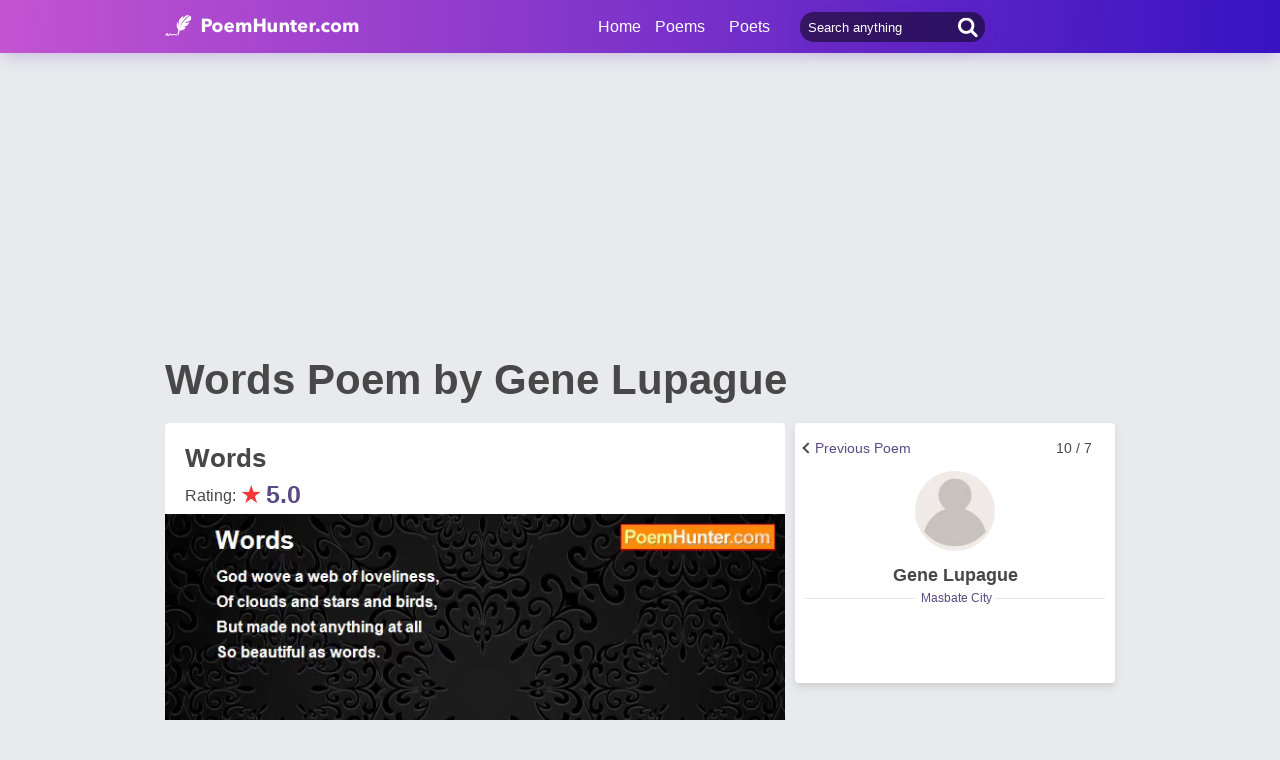

--- FILE ---
content_type: text/html; charset=utf-8
request_url: https://www.google.com/recaptcha/api2/aframe
body_size: 224
content:
<!DOCTYPE HTML><html><head><meta http-equiv="content-type" content="text/html; charset=UTF-8"></head><body><script nonce="SBfNKwyu1tuK1mks-1_zkQ">/** Anti-fraud and anti-abuse applications only. See google.com/recaptcha */ try{var clients={'sodar':'https://pagead2.googlesyndication.com/pagead/sodar?'};window.addEventListener("message",function(a){try{if(a.source===window.parent){var b=JSON.parse(a.data);var c=clients[b['id']];if(c){var d=document.createElement('img');d.src=c+b['params']+'&rc='+(localStorage.getItem("rc::a")?sessionStorage.getItem("rc::b"):"");window.document.body.appendChild(d);sessionStorage.setItem("rc::e",parseInt(sessionStorage.getItem("rc::e")||0)+1);localStorage.setItem("rc::h",'1769223762839');}}}catch(b){}});window.parent.postMessage("_grecaptcha_ready", "*");}catch(b){}</script></body></html>

--- FILE ---
content_type: application/javascript; charset=utf-8
request_url: https://fundingchoicesmessages.google.com/f/AGSKWxWE-5HeYMYmvaU25P2pFLYZOTUXFLKrEyZ60Po4P62jenaZxCmCGTc6mN1j993KOrbhYM5JXXHajwV5q0TijTEcb_VDvEPQcC2rBXe5-MpAitWHeccFdGvYGcjt9vc4XMHEQUwDxyVQhd1SmCmB2DjarneTT3HiCfQ2NesbuzLOoKpF19ooipue-aez/_/adcash./standard_ads./beta-ad./googlead336x280./ads_code_
body_size: -1289
content:
window['2e8080de-4649-43b7-86d9-2456efbec33f'] = true;